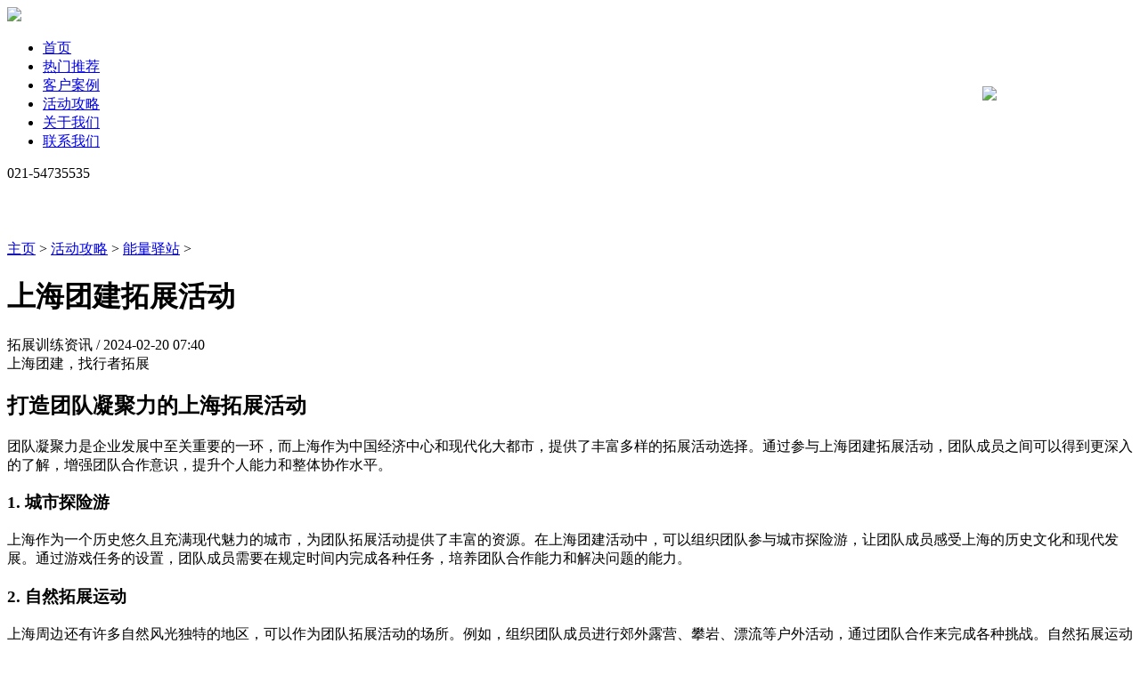

--- FILE ---
content_type: text/html
request_url: http://www.bc-walker.com/Attack/nenliangyizhan/3918.html
body_size: 16041
content:
<!DOCTYPE html>
<html>
<head>
<meta charset="utf-8">
<title>上海团建拓展活动-上海行者团建拓展公司</title>
<meta name="keywords" content="">
<meta name="description" content="上海团建，找行者拓展打造团队凝聚力的上海拓展活动团队凝聚力是企业发展中至关重要的一环，而上海作为中国经济中心和现代化大都市，提供了丰富多样的拓展活动选择。通过参">
<link rel="stylesheet" type="text/css" href="/templets/jiakang/style/common.css"> 

<script src="/templets/jiakang/js/jquery.min.js"></script> 

<link rel="stylesheet" href="/templets/jiakang/style/swiper.min.css" />
<link rel="stylesheet" href="/templets/jiakang/style/iconfont.css">
<script src="/templets/jiakang/js/pingzi_video.js" type="text/javascript" charset="utf-8"></script>
<link rel="stylesheet" type="text/css" href="/templets/jiakang/js/video.css" /> 
<link rel="stylesheet" type="text/css" href="/templets/jiakang/style/public.css">  
</head>
<body oncontextmenu=self.event.returnValue=false>
<div class="top">
	<div class="main">
		<div class="logo"><a href="http://www.bc-walker.com"><img src="/templets/jiakang/images/logo.png" height="53"></a><!-- <a href="http://www.bc-walker.com"><img src="/templets/jiakang/images/logo2.png" height="50"></a> --></div>
		<div class="menu">
			<ul>
				<li><a href="http://www.bc-walker.com">首页</a></li>
				<Li><a href="/Active/">热门推荐</a></Li> <Li><a href="/Case/">客户案例</a></Li> <li><a href='/Attack/' class='nav'>活动攻略</a> </li><Li><a href="/About/">关于我们</a></Li> <Li><a href="/Contact/">联系我们</a></Li> 
			</ul>
		</div> 
		<div class="tp_dh">021-54735535</div>
	</div>
</div>  
<div class="datua" style="background-image: url(/uploads/210831/1-210S1144T5162.jpg);"><div class="datub" style="background-image: url(/uploads/210831/1-210S114294R36.png);" data-scroll-reveal="wait 0.25s, then enter top and move 40px over 1s"></div></div> 
<div class="main" style="padding: 50px 0;">
<p><a href='http://www.bc-walker.com/'>主页</a> > <a href='/Attack/'>活动攻略</a> > <a href='/Attack/nenliangyizhan/'>能量驿站</a> > </p>
<p></p>
  
	<div class="ngwle">
     
		<h1><div class="ngwle_h2">上海团建拓展活动</div></h1>

		<div class="ngwle_p">拓展训练资讯 / 2024-02-20 07:40</div>

		<div class="ngwle_con">上海团建，找行者拓展
<h2>打造团队凝聚力的上海拓展活动</h2>

<p>团队凝聚力是企业发展中至关重要的一环，而上海作为中国经济中心和现代化大都市，提供了丰富多样的拓展活动选择。通过参与上海团建拓展活动，团队成员之间可以得到更深入的了解，增强团队合作意识，提升个人能力和整体协作水平。</p>

<h3>1. 城市探险游</h3>

<p>上海作为一个历史悠久且充满现代魅力的城市，为团队拓展活动提供了丰富的资源。在上海团建活动中，可以组织团队参与城市探险游，让团队成员感受上海的历史文化和现代发展。通过游戏任务的设置，团队成员需要在规定时间内完成各种任务，培养团队合作能力和解决问题的能力。</p>

<h3>2. 自然拓展运动</h3>

<p>上海周边还有许多自然风光独特的地区，可以作为团队拓展活动的场所。例如，组织团队成员进行郊外露营、攀岩、漂流等户外活动，通过团队合作来完成各种挑战。自然拓展运动可以增强团队成员之间的信任感和团结力，同时也带来身心放松的效果。</p>

<h3>3. 创新团队建设</h3>

<p>上海作为中国创新创业的中心城市，为团队建设提供了丰富的机会。可以组织团队参观创新企业、科技展览，与企业家和专家进行交流，激发团队成员的创新思维和团队合作意识。同时，可以通过设计创新项目和团队竞赛，培养团队成员的创新能力和解决问题的能力。</p>

<h3>4. 文化艺术体验</h3>

<p>上海拥有众多文化艺术场所，可以为团队拓展活动提供独特的体验。可以组织团队参观博物馆、艺术展览、剧院等，感受上海独特的文化氛围。通过观摩和参与文化艺术活动，团队成员可以增强团队的审美意识和文化修养，提升团队的创造力和艺术表达能力。</p>

<h3>5. 智力挑战游戏</h3>

<p>智力挑战游戏是上海团队拓展活动中的另一个重要组成部分。可以通过组织团队成员参与密室逃脱、解谜、团队竞赛等游戏，培养团队成员的思维敏捷性和团队协作能力。这些游戏往往需要团队成员共同思考和合作，令团队成员更好地理解彼此，在游戏中锻炼出更好的团队配合和合作能力。</p>

<h2>总结</h2>

<p>上海团建拓展活动为团队提供了丰富多样的选择。通过这些活动，团队成员可以增强合作意识、提升个人能力、提高团队协作水平。上海的历史文化、自然景观、创新氛围和艺术体验，为团队拓展活动提供了宝贵的资源。无论是城市探险游、自然拓展运动、创新团队建设、文化艺术体验还是智力挑战游戏，都能够帮助团队成员更好地了解彼此、适应团队环境，从而更好地发挥个人和团队的潜力，实现团队的共同目标。</p>
<br />
</div>

		<div class="ngwle_share"><div class="uk-visible@m" data-item="share" data-sites="weibo,wechat,qq,qzone,douban" data-title="分享页面" data-description="分享页面"></div></div>

	</div>

	<div class="ngwrg">

		<div class="ngwrga">

			<div class="ngwrgas">最新动态</div>

			<div class="ngwrgals">

				<dl><a href="/Attack/nenliangyizhan/3931.html">

					<dt>公司春季团建活动文案简短</dt>

					<dd>2024-02-21</dd>

				</a></dl>
<dl><a href="/Attack/nenliangyizhan/3930.html">

					<dt>上海团建公司有哪些</dt>

					<dd>2024-02-21</dd>

				</a></dl>
<dl><a href="/Attack/nenliangyizhan/3929.html">

					<dt>公司春季团建活动策划书</dt>

					<dd>2024-02-21</dd>

				</a></dl>
<dl><a href="/Attack/nenliangyizhan/3928.html">

					<dt>上海团建拓展哪家好</dt>

					<dd>2024-02-21</dd>

				</a></dl>
<dl><a href="/Attack/nenliangyizhan/3927.html">

					<dt>春季团建活动标语</dt>

					<dd>2024-02-21</dd>

				</a></dl>
<dl><a href="/Attack/nenliangyizhan/3926.html">

					<dt>上海团建拓展公司怎么样</dt>

					<dd>2024-02-21</dd>

				</a></dl>
 

			</div>

		</div>

		<div class="ngwrgalsa"><a href="/Attack/">点击阅读更多</a></div>

      			<div class="ngwrgas">相关资讯</div>

			<div class="ngwrgals">
              
              <ul class="n_rt_ul" id="cntrLastArticle">
        <li><a href='/Attack/nenliangyizhan/3931.html' target='_blank' title='公司春季团建活动文案简短'>公司春季团建活动文案简短</a></li><br>
<li><a href='/Attack/nenliangyizhan/3930.html' target='_blank' title='上海团建公司有哪些'>上海团建公司有哪些</a></li><br>
<li><a href='/Attack/nenliangyizhan/3929.html' target='_blank' title='公司春季团建活动策划书'>公司春季团建活动策划书</a></li><br>
<li><a href='/Attack/nenliangyizhan/3928.html' target='_blank' title='上海团建拓展哪家好'>上海团建拓展哪家好</a></li><br>
<li><a href='/Attack/nenliangyizhan/3927.html' target='_blank' title='春季团建活动标语'>春季团建活动标语</a></li><br>
<li><a href='/Attack/nenliangyizhan/3926.html' target='_blank' title='上海团建拓展公司怎么样'>上海团建拓展公司怎么样</a></li><br>
<li><a href='/Attack/nenliangyizhan/3925.html' target='_blank' title='春季团建活动主题标语'>春季团建活动主题标语</a></li><br>
<li><a href='/Attack/nenliangyizhan/3924.html' target='_blank' title='户外团建活动游戏大全'>户外团建活动游戏大全</a></li><br>
<li><a href='/Attack/nenliangyizhan/3923.html' target='_blank' title='公司春季团建活动总结'>公司春季团建活动总结</a></li><br>
<li><a href='/Attack/nenliangyizhan/3922.html' target='_blank' title='上海团建派对厨艺餐厅'>上海团建派对厨艺餐厅</a></li><br>

      </ul>

			</div>
      
      <div class="ngwrgalsa"><a href="/Attack/">点击阅读更多</a></div>
      
      <div class="ngwrgas">热门拓展训练</div>
                                <ul class="n_rt_ul" id="cntrLastArticle">
                                    <li><a href="/Active/jiatingri/50.html">主题年会--拓展训练</a></li>
<li><a href="/Active/shendudingzhi/6.html">大电影时代--拓展训练</a></li>
<li><a href="/Active/jiatingri/51.html">企业家庭日--拓展训练</a></li>
<li><a href="/Active/shineitj/46.html">沙漠掘金--拓展训练</a></li>
<li><a href="/Active/jiatingri/53.html">水上运动会--拓展训练</a></li>
<li><a href="/Active/huwaitj/48.html">四海游龙--拓展训练</a></li>
<li><a href="/Active/shineitj/5.html">一出好戏--拓展训练</a></li>
<li><a href="/Active/huwaitj/44.html">荒野求生--拓展训练</a></li>
<li><a href="/Active/huwaitj/1.html">疯狂兔司机--拓展训练</a></li>
<li><a href="/Active/huwaitj/54.html">梦想过山车--拓展训练</a></li>

                                </ul>
      

		</div>
      
  		<div class="ngwrgas">
			<h2>热门推荐</h2> 
			<div class="ngdals"><ul> 
				<li><a href="/Active/huwaitj/43.html" title="完美对垒"><span><strong>上海团建热门项目：【完美对垒】</strong>热血棒球/团队配合/体育竞赛</span></a></li>
<li><a href="/Active/shendudingzhi/6.html" title="大电影时代"><span><strong>上海团建热门项目：【大电影时代】</strong>企业文化落地/剧组比拼/脑洞大</span></a></li>
<li><a href="/Active/shineitj/5.html" title="一出好戏"><span><strong>上海团建热门项目：【一出好戏】</strong>非遗传承/传统文化/创意革新</span></a></li>
<li><a href="/Active/shendudingzhi/4.html" title="极速前进"><span><strong>上海团建热门项目：【极速前进】</strong>网综套路/新奇好玩/放松身心</span></a></li>
<li><a href="/Active/shineitj/3.html" title="F1方程式赛车"><span><strong>上海团建热门项目：【F1方程式赛车】</strong>车队经营/多元化/丰富玩法</span></a></li>
 
			</ul> 
        </div> 
		</div> 


  
      
		<div class="ngwrga">
        专业的上海团建服务，您刚好需要，我们有专业靠谱的团建策划师。精心打磨，亲自体验的团建产品。年轻且专业的我们，您不考虑下么？<br>

诚接上海团建、公司团建、创意团建、户外拓展、企业拓展训练等业务，联系我们可以定制方案哦！<br>

版权声明：本文为公司原创，非商用转载或使用请注明出处及本文链接地址。<br>
			当前地址：http://www.bc-walker.com/Attack/nenliangyizhan/3918.html
 
			<div class="ngdals">上一篇：<a href='/Attack/nenliangyizhan/3917.html'>公司春天团建活动主题名称大全</a> </div>
        <!--<div class="ngwrgas">下一篇</div>-->

			<div class="ngdals">下一篇：<a href='/Attack/nenliangyizhan/3919.html'>公司团建主题活动主题标语</a> </div>
		</div>

      
      
      
	</div>

</div> 


<div class="footer">

	<div class="main">

		<div class="font_logo">

			<img src="/templets/jiakang/images/logo.png" alt="上海行者团建拓展公司">

			<p>联系电话：021-54735535<br>电子邮箱：team@bc-walker.com<br>公司地址：上海市国定东路200号4号楼4层</p>

		</div>

		<div class="font_nav">

			<ul>

				<Li><a href="/Active/">热门推荐</a></Li> <Li><a href="/Case/">客户案例</a></Li> <Li><a href="/Attack/">活动攻略</a></Li>  

				<li><a href="/Attack/">团建攻略</a></li>

				<li><a href="/About/">关于我们</a></li>

				<li><a href="/Contact/">联系我们</a></li>

			</ul>

			<dl><div class="div"><img src="/templets/jiakang/images/dy.jpg" /></div>

				<dt><img src="/templets/jiakang/images/icon_01.png"></dt>

				<dd>抖音服务号</dd>

			</dl>

			<dl><div class="div"><img src="/templets/jiakang/images/wb.jpg" /></div>

				<dt><img src="/templets/jiakang/images/icon_03.png"></dt>

				<dd>微博视频号</dd>

			</dl>

			<dl><div class="div"><img src="/templets/jiakang/images/wx.jpg" /></div>

				<dt><img src="/templets/jiakang/images/icon_02.png"></dt>

				<dd>微信公众号</dd>

			</dl>  

		</div>

		<div class="font_ipt">

			<h2>期待和您创造更多好玩！</h2>

			<p>booking star activities</p>
			<div class="fot_dh">021-54735535</div>

 
		</div>

	</div>

	<div style="width: 100%; height: 30px; display: block; overflow: hidden; position: relative;"></div>

	<div style="width: 100%; height: 1px; background: #464646;display: block; position: relative; overflow: hidden; "></div>

	<div class="main" style="padding: 20px 0 0;" >

		<div class="fot_le">Copyright © 2021 上海博传文化传播有限公司 上海行者团建拓展公司 All right reserved.<a href="https://beian.miit.gov.cn">沪ICP备13044050号-1</a><br>上海团建公司专注为外企提供一站式团建活动策划，<strong>拓展训练</strong>、<strong>公司团建</strong>、创意团建、企业团建、<strong>企业拓展训练</strong>、<strong>户外拓展</strong>等服务！</div>

		<div class="fot_rg"><a href="#">友情链接</a><em></em><a href="/sitemap.xml">网站地图</a></div>

	</div>

</div>
<div class="postop"><!--<a href="https://p.qiao.baidu.com/cps/chat?siteId=13807449&userId=25137916&siteToken=a5fc1304ce37cbcc82131423b63ea6a9" target="_blank" >--><img src="/templets/jiakang/images/weixin.png"><!--</a>--></div>
<script src="/templets/jiakang/js/scrollReveal.js" type="text/javascript" charset="utf-8"></script> 
<style type="text/css">
	.postop{ width:175px; position: fixed; bottom: 300px; display: block; min-height: 323px; z-index: 2222; right: 2px; overflow: hidden; }
	.postop img{ max-width: 100%; border-radius: 5px; }
	.fot_dh{  margin:40px auto 0; width: 150px;  height: 29px; line-height: 29px; font-size: 18px; color: #fff; z-index:9999; display: block;  background-image: url(/templets/jiakang/images/ind_dh.png); background-size: 26px; background-position: left center; background-repeat: no-repeat; padding-left: 35px; box-sizing: border-box;   }
</style>
<script>

(function(){

  window.scrollReveal = new scrollReveal({ reset: true, move: '50px'});

})();

</script>
<script type="text/javascript">  
    function add_ajaxmessage(){  
    var mc=document.getElementById('mc');
    var lx=document.getElementById('lx');   
    var checkmobile = /^1[3|4|5|7|8][0-9]{9}$/;
    var checkEmail = /^[A-Za-z0-9\u4e00-\u9fa5]+@[a-zA-Z0-9_-]+(\.[a-zA-Z0-9_-]+)+$/;  
    if(mc.value=='' || mc.value=='公司名称'){
      alert('请输入公司名称');
      return false;
    }
    if(lx.value=='' || lx.value=='联系方式'){
      alert('请输入联系方式');
      return false;
    }else if(!checkmobile.test(lx.value)){
      alert('手机号码格式不正确');
      return false;
    }  
    var dataString ='&mc='+mc.value+'&ts='+ts.value+'&rs='+rs.value+'&lx='+lx.value+'&fbsj='+fbsj.value+'&action=post'+
    '&diyid=1&do=2&dede_fields=mc,text;ts,text;rs,text;lx,text;fbsj,text&dede_fieldshash=a756a41c1f3f38b0343f73ca87e25468';
    $.ajax({
      type: "POST",
            url: "/plus/diy.php",//提交到后台文件
            data: dataString,//传值
            success: function(data) {
              alert("提交成功！"+'\n'+"稍后客服专员将会与您联系！");
              window.location.href=""; 
            }
        });
    return false; 
  }
</script>
 







</body>



</html>